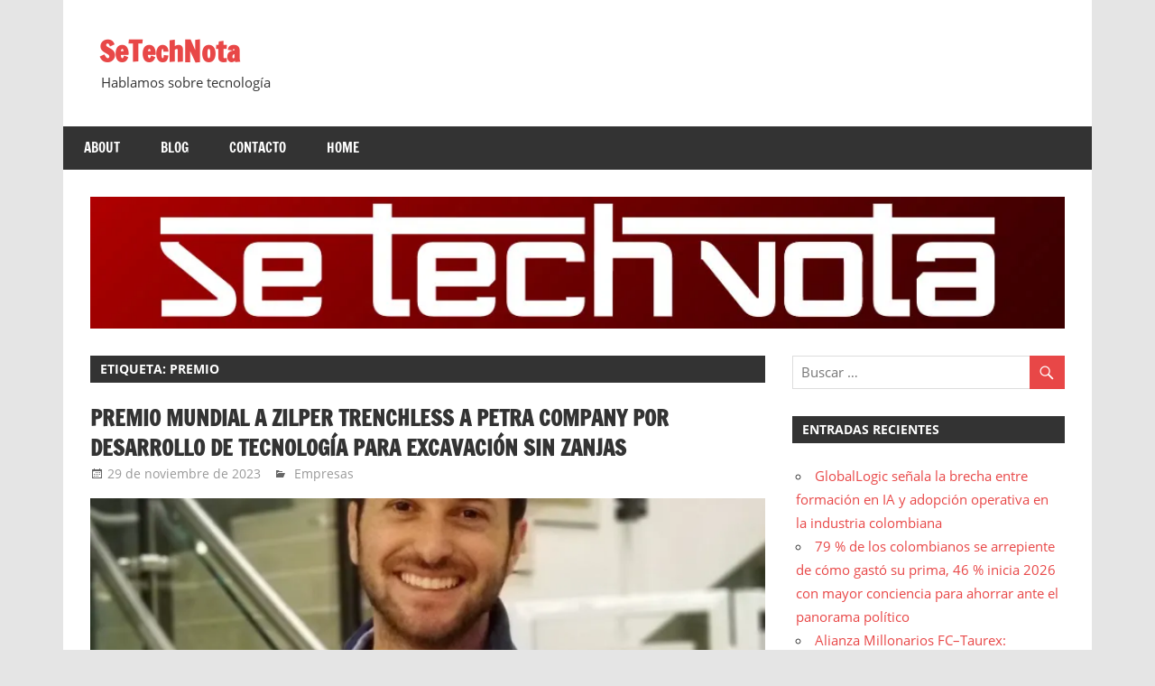

--- FILE ---
content_type: text/css
request_url: https://setechnota.com/wp-content/themes/zeedynamic/assets/css/flexslider.css?ver=20170421
body_size: 1028
content:
/*
 * jQuery FlexSlider v2.5.0
 * http://www.woothemes.com/flexslider/
 *
 * Copyright 2012 WooThemes
 * Free to use under the GPLv2 and later license.
 * http://www.gnu.org/licenses/gpl-2.0.html
 *
 * Contributing author: Tyler Smith (@mbmufffin)
 *
 * @package zeeDynamic
 */

/* ====================================================================================================================
 * RESETS
 * ====================================================================================================================*/
.zeeflex-container a:hover,
.zeeflex-slider a:hover,
.zeeflex-container a:focus,
.zeeflex-slider a:focus {
	outline: none;
}
.zeeslides,
.zeeslides > li,
.zeeflex-control-nav,
.zeeflex-direction-nav {
	margin: 0;
	padding: 0;
	list-style: none;
}
.zeeflex-pauseplay span {
	text-transform: capitalize;
}

/* ====================================================================================================================
 * BASE STYLES
 * ====================================================================================================================*/
.zeeflexslider {
	margin: 0;
	padding: 0;
}
.zeeflexslider .zeeslides > li {
	display: none;
	-webkit-backface-visibility: hidden;
}
.zeeflexslider .zeeslides img {
	display: block;
	width: 100%;
}
.zeeflexslider .zeeslides:after {
	display: block;
	visibility: hidden;
	clear: both;
	height: 0;
	content: "\0020";
	line-height: 0;
}
html[xmlns] .zeeflexslider .zeeslides {
	display: block;
}
* html .zeeflexslider .zeeslides {
	height: 1%;
}
.no-js .zeeflexslider .zeeslides > li:first-child {
	display: block;
}

/* ====================================================================================================================
 * zeeDynamic Slider Theme
 * ====================================================================================================================*/

.post-slider-container {
	overflow: hidden;
	margin: 0 0 2em;
	padding-bottom: 15px;
}

.post-slider-wrap {
	position: relative;
}

.post-slider, .zeeflexslider .zeeslides {
	zoom: 1;
}

.post-slider .zeeslide {
	position: relative;
}

.zeeflex-viewport {
	max-height: 2000px;
	transition: all 1s ease;
}

.post-slider .zeeslide .slide-image-wrap {
	margin: 0;
	padding: 0;
	background: #e5e5e5;
}

.post-slider .zeeslide .slide-image {
	margin: auto;
	padding: 0;
	max-width: 100%;
	max-height: 360px;
	width: auto;
	height: auto;
	vertical-align: top;
}

.post-slider .zeeslide .slide-post {
	box-sizing: border-box;
	margin-top: 1px;
	padding: 1em 1.5em;
	border-top: 10px solid #e84747;
	background: #333;
	color: #fff;
	-ms-word-wrap: break-word;
	word-wrap: break-word;
}

.post-slider .zeeslide .slide-post .entry-title a:link,
.post-slider .zeeslide .slide-post .entry-title a:visited {
	color: #fff;
}

.post-slider .zeeslide .slide-post .entry-title a:hover,
.post-slider .zeeslide .slide-post .entry-title a:active {
	color: #aaa;
}

.post-slider .zeeslide .slide-post .entry-content {
	margin: 0.5em 0;
}

.post-slider .zeeslide .slide-post .entry-content p {
	margin: 0;
}

.post-slider-controls {
	clear: left;
}

/* Direction Nav */
.post-slider-controls .zeeflex-direction-nav {
	position: absolute;
	top: 1em;
	left: 1em;
	*height: 0;
}

.post-slider-controls .zeeflex-direction-nav a {
	position: absolute;
	z-index: 10;
	display: block;
	margin: 0;
	width: 40px;
	height: 40px;
	background: #e84747;
	color: #fff;
	text-align: left;
	font-size: 0;
	cursor: pointer;
	transition: all 0.4s ease;
}

.post-slider-controls .zeeflex-direction-nav a:hover {
	background: #333;
	text-decoration: none;
}

.post-slider-controls .zeeflex-direction-nav a:before {
	display: inline-block;
	margin: 0.35em;
	color: #fff;
	vertical-align: text-bottom;
	text-decoration: inherit;
	font: normal 24px/1 Genericons;
	-webkit-font-smoothing: antialiased;
}

.post-slider-controls .zeeflex-direction-nav a.zeeflex-next:before {
	content: '\f431';
	-webkit-transform:rotate(270deg);
	-moz-transform:rotate(270deg);
	-o-transform:rotate(270deg);
	-ms-transform:rotate(270deg);
}

.post-slider-controls .zeeflex-direction-nav a.zeeflex-prev:before {
	content: '\f431';
	-webkit-transform:rotate(90deg);
	-moz-transform:rotate(90deg);
	-o-transform:rotate(90deg);
	-ms-transform:rotate(90deg);
}

.post-slider-controls .zeeflex-direction-nav .zeeflex-next {
	left: 42px;
}

/* Control Nav */
.post-slider-controls .zeeflex-control-nav {
	position: absolute;
	display: table;
	margin: 1px 0 0;
	width: 100%;
}

.post-slider-controls .zeeflex-control-nav li {
	display: table-cell;
	*display: inline;
	padding: 0 1px 1px 0;
	background: #fff;
	zoom: 1;
}

.post-slider-controls .zeeflex-control-nav li a {
	z-index: 999;
	display: block;
	height: 15px;
	background: #333;
	text-indent: -9999px;
	cursor: pointer;
}

.post-slider-controls .zeeflex-control-nav li a:hover {
	background: #e84747;
}

.post-slider-controls .zeeflex-control-nav li a.zeeflex-active {
	background: #e84747;
	cursor: default;
}
